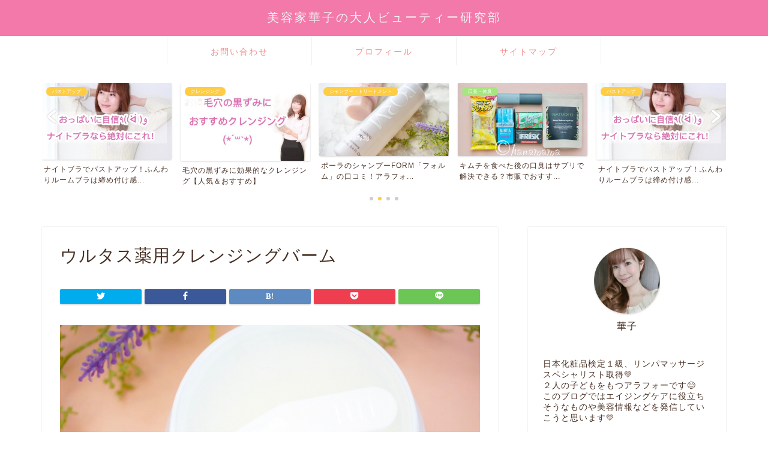

--- FILE ---
content_type: text/html; charset=UTF-8
request_url: https://cosme-hanamama.com/bb97cb94-d2c4-4493-b1b7-d62f62cfabe1/
body_size: 16424
content:
<!DOCTYPE html>
<html lang="ja">
<head prefix="og: http://ogp.me/ns# fb: http://ogp.me/ns/fb# article: http://ogp.me/ns/article#">
<meta charset="utf-8">
<meta http-equiv="X-UA-Compatible" content="IE=edge">
<meta name="viewport" content="width=device-width, initial-scale=1">
<!-- ここからOGP -->
<meta property="og:type" content="blog">
<meta property="og:title" content="ウルタス薬用クレンジングバーム｜美容家華子の大人ビューティー研究部"> 
<meta property="og:url" content="https://cosme-hanamama.com/bb97cb94-d2c4-4493-b1b7-d62f62cfabe1/"> 
<meta property="og:description" content=""> 
<meta property="og:image" content="https://cosme-hanamama.com/wp-content/themes/jin/img/noimg320.png">
<meta property="og:site_name" content="美容家華子の大人ビューティー研究部">
<meta property="fb:admins" content="">
<meta name="twitter:card" content="summary">
<!-- ここまでOGP --> 

<meta name="description" itemprop="description" content="" >
<link rel="canonical" href="https://cosme-hanamama.com/bb97cb94-d2c4-4493-b1b7-d62f62cfabe1/">
<title>ウルタス薬用クレンジングバーム | 美容家華子の大人ビューティー研究部</title>

		<!-- All in One SEO 4.2.3.1 -->
		<meta name="robots" content="max-snippet:-1, max-image-preview:large, max-video-preview:-1" />
		<meta name="google-site-verification" content="_1eGS92JIONyr7qurZwb60dGojPs1pFzR1pRjtIcoXA" />
		<link rel="canonical" href="https://cosme-hanamama.com/bb97cb94-d2c4-4493-b1b7-d62f62cfabe1/" />
		<meta name="generator" content="All in One SEO (AIOSEO) 4.2.3.1 " />
		<meta property="og:locale" content="ja_JP" />
		<meta property="og:site_name" content="美容家華子の大人ビューティー研究部 | 化粧品検定１級取得 アラフォーからの大人ビューティーとコスメレビューなどを書いていきます♡" />
		<meta property="og:type" content="article" />
		<meta property="og:title" content="ウルタス薬用クレンジングバーム | 美容家華子の大人ビューティー研究部" />
		<meta property="og:url" content="https://cosme-hanamama.com/bb97cb94-d2c4-4493-b1b7-d62f62cfabe1/" />
		<meta property="article:published_time" content="2019-03-27T03:32:24+00:00" />
		<meta property="article:modified_time" content="2019-03-28T08:34:14+00:00" />
		<meta name="twitter:card" content="summary" />
		<meta name="twitter:title" content="ウルタス薬用クレンジングバーム | 美容家華子の大人ビューティー研究部" />
		<meta name="google" content="nositelinkssearchbox" />
		<script type="application/ld+json" class="aioseo-schema">
			{"@context":"https:\/\/schema.org","@graph":[{"@type":"WebSite","@id":"https:\/\/cosme-hanamama.com\/#website","url":"https:\/\/cosme-hanamama.com\/","name":"\u7f8e\u5bb9\u5bb6\u83ef\u5b50\u306e\u5927\u4eba\u30d3\u30e5\u30fc\u30c6\u30a3\u30fc\u7814\u7a76\u90e8","description":"\u5316\u7ca7\u54c1\u691c\u5b9a\uff11\u7d1a\u53d6\u5f97 \u30a2\u30e9\u30d5\u30a9\u30fc\u304b\u3089\u306e\u5927\u4eba\u30d3\u30e5\u30fc\u30c6\u30a3\u30fc\u3068\u30b3\u30b9\u30e1\u30ec\u30d3\u30e5\u30fc\u306a\u3069\u3092\u66f8\u3044\u3066\u3044\u304d\u307e\u3059\u2661","inLanguage":"ja","publisher":{"@id":"https:\/\/cosme-hanamama.com\/#organization"}},{"@type":"Organization","@id":"https:\/\/cosme-hanamama.com\/#organization","name":"\u7f8e\u5bb9\u5bb6\u83ef\u5b50\u306e\u5927\u4eba\u30d3\u30e5\u30fc\u30c6\u30a3\u30fc\u7814\u7a76\u90e8","url":"https:\/\/cosme-hanamama.com\/"},{"@type":"BreadcrumbList","@id":"https:\/\/cosme-hanamama.com\/bb97cb94-d2c4-4493-b1b7-d62f62cfabe1\/#breadcrumblist","itemListElement":[{"@type":"ListItem","@id":"https:\/\/cosme-hanamama.com\/#listItem","position":1,"item":{"@type":"WebPage","@id":"https:\/\/cosme-hanamama.com\/","name":"\u30db\u30fc\u30e0","description":"\u5316\u7ca7\u54c1\u691c\u5b9a\uff11\u7d1a\u53d6\u5f97\u306e\u7f8e\u5bb9\u5bb6\u83ef\u5b50\u304c\u30b3\u30b9\u30e1\u3084\u7f8e\u5bb9\u60c5\u5831\u3092\u767a\u4fe1\u3057\u3066\u3044\u304f\u30d6\u30ed\u30b0\u3067\u3059\ud83d\udc9b","url":"https:\/\/cosme-hanamama.com\/"},"nextItem":"https:\/\/cosme-hanamama.com\/bb97cb94-d2c4-4493-b1b7-d62f62cfabe1\/#listItem"},{"@type":"ListItem","@id":"https:\/\/cosme-hanamama.com\/bb97cb94-d2c4-4493-b1b7-d62f62cfabe1\/#listItem","position":2,"item":{"@type":"WebPage","@id":"https:\/\/cosme-hanamama.com\/bb97cb94-d2c4-4493-b1b7-d62f62cfabe1\/","name":"\u30a6\u30eb\u30bf\u30b9\u85ac\u7528\u30af\u30ec\u30f3\u30b8\u30f3\u30b0\u30d0\u30fc\u30e0","url":"https:\/\/cosme-hanamama.com\/bb97cb94-d2c4-4493-b1b7-d62f62cfabe1\/"},"previousItem":"https:\/\/cosme-hanamama.com\/#listItem"}]},{"@type":"Person","@id":"https:\/\/cosme-hanamama.com\/author\/hanamama\/#author","url":"https:\/\/cosme-hanamama.com\/author\/hanamama\/","name":"hanamama","image":{"@type":"ImageObject","@id":"https:\/\/cosme-hanamama.com\/bb97cb94-d2c4-4493-b1b7-d62f62cfabe1\/#authorImage","url":"https:\/\/secure.gravatar.com\/avatar\/b8e76621abe2896fac3d57ff0a5a44b6?s=96&d=mm&r=g","width":96,"height":96,"caption":"hanamama"}},{"@type":"ItemPage","@id":"https:\/\/cosme-hanamama.com\/bb97cb94-d2c4-4493-b1b7-d62f62cfabe1\/#itempage","url":"https:\/\/cosme-hanamama.com\/bb97cb94-d2c4-4493-b1b7-d62f62cfabe1\/","name":"\u30a6\u30eb\u30bf\u30b9\u85ac\u7528\u30af\u30ec\u30f3\u30b8\u30f3\u30b0\u30d0\u30fc\u30e0 | \u7f8e\u5bb9\u5bb6\u83ef\u5b50\u306e\u5927\u4eba\u30d3\u30e5\u30fc\u30c6\u30a3\u30fc\u7814\u7a76\u90e8","inLanguage":"ja","isPartOf":{"@id":"https:\/\/cosme-hanamama.com\/#website"},"breadcrumb":{"@id":"https:\/\/cosme-hanamama.com\/bb97cb94-d2c4-4493-b1b7-d62f62cfabe1\/#breadcrumblist"},"author":"https:\/\/cosme-hanamama.com\/author\/hanamama\/#author","creator":"https:\/\/cosme-hanamama.com\/author\/hanamama\/#author","datePublished":"2019-03-27T03:32:24+09:00","dateModified":"2019-03-28T08:34:14+09:00"}]}
		</script>
		<script type="text/javascript" >
			window.ga=window.ga||function(){(ga.q=ga.q||[]).push(arguments)};ga.l=+new Date;
			ga('create', "UA-108078209-1", { 'cookieDomain': 'cosme-hanamama.com' } );
			ga('send', 'pageview');
		</script>
		<script async src="https://www.google-analytics.com/analytics.js"></script>
		<!-- All in One SEO -->

<link rel='dns-prefetch' href='//ajax.googleapis.com' />
<link rel='dns-prefetch' href='//cdnjs.cloudflare.com' />
<link rel='dns-prefetch' href='//s.w.org' />
<link rel="alternate" type="application/rss+xml" title="美容家華子の大人ビューティー研究部 &raquo; フィード" href="https://cosme-hanamama.com/feed/" />
<link rel="alternate" type="application/rss+xml" title="美容家華子の大人ビューティー研究部 &raquo; コメントフィード" href="https://cosme-hanamama.com/comments/feed/" />
		<script type="text/javascript">
			window._wpemojiSettings = {"baseUrl":"https:\/\/s.w.org\/images\/core\/emoji\/13.1.0\/72x72\/","ext":".png","svgUrl":"https:\/\/s.w.org\/images\/core\/emoji\/13.1.0\/svg\/","svgExt":".svg","source":{"concatemoji":"https:\/\/cosme-hanamama.com\/wp-includes\/js\/wp-emoji-release.min.js?ver=5.8.12"}};
			!function(e,a,t){var n,r,o,i=a.createElement("canvas"),p=i.getContext&&i.getContext("2d");function s(e,t){var a=String.fromCharCode;p.clearRect(0,0,i.width,i.height),p.fillText(a.apply(this,e),0,0);e=i.toDataURL();return p.clearRect(0,0,i.width,i.height),p.fillText(a.apply(this,t),0,0),e===i.toDataURL()}function c(e){var t=a.createElement("script");t.src=e,t.defer=t.type="text/javascript",a.getElementsByTagName("head")[0].appendChild(t)}for(o=Array("flag","emoji"),t.supports={everything:!0,everythingExceptFlag:!0},r=0;r<o.length;r++)t.supports[o[r]]=function(e){if(!p||!p.fillText)return!1;switch(p.textBaseline="top",p.font="600 32px Arial",e){case"flag":return s([127987,65039,8205,9895,65039],[127987,65039,8203,9895,65039])?!1:!s([55356,56826,55356,56819],[55356,56826,8203,55356,56819])&&!s([55356,57332,56128,56423,56128,56418,56128,56421,56128,56430,56128,56423,56128,56447],[55356,57332,8203,56128,56423,8203,56128,56418,8203,56128,56421,8203,56128,56430,8203,56128,56423,8203,56128,56447]);case"emoji":return!s([10084,65039,8205,55357,56613],[10084,65039,8203,55357,56613])}return!1}(o[r]),t.supports.everything=t.supports.everything&&t.supports[o[r]],"flag"!==o[r]&&(t.supports.everythingExceptFlag=t.supports.everythingExceptFlag&&t.supports[o[r]]);t.supports.everythingExceptFlag=t.supports.everythingExceptFlag&&!t.supports.flag,t.DOMReady=!1,t.readyCallback=function(){t.DOMReady=!0},t.supports.everything||(n=function(){t.readyCallback()},a.addEventListener?(a.addEventListener("DOMContentLoaded",n,!1),e.addEventListener("load",n,!1)):(e.attachEvent("onload",n),a.attachEvent("onreadystatechange",function(){"complete"===a.readyState&&t.readyCallback()})),(n=t.source||{}).concatemoji?c(n.concatemoji):n.wpemoji&&n.twemoji&&(c(n.twemoji),c(n.wpemoji)))}(window,document,window._wpemojiSettings);
		</script>
		<style type="text/css">
img.wp-smiley,
img.emoji {
	display: inline !important;
	border: none !important;
	box-shadow: none !important;
	height: 1em !important;
	width: 1em !important;
	margin: 0 .07em !important;
	vertical-align: -0.1em !important;
	background: none !important;
	padding: 0 !important;
}
</style>
	<link rel='stylesheet' id='wp-block-library-css'  href='https://cosme-hanamama.com/wp-includes/css/dist/block-library/style.min.css?ver=5.8.12' type='text/css' media='all' />
<link rel='stylesheet' id='meteor-slides-css'  href='https://cosme-hanamama.com/wp-content/plugins/meteor-slides/css/meteor-slides.css?ver=1.0' type='text/css' media='all' />
<link rel='stylesheet' id='pz-linkcard-css'  href='//cosme-hanamama.com/wp-content/uploads/pz-linkcard/style.css?ver=2.4.4.3.2' type='text/css' media='all' />
<link rel='stylesheet' id='sbd-block-style-post-css'  href='https://cosme-hanamama.com/wp-content/plugins/simpleblogdesign-main/build/style-index.css?ver=1.1.6' type='text/css' media='all' />
<link rel='stylesheet' id='sbd-sroll-css-css'  href='https://cosme-hanamama.com/wp-content/plugins/simpleblogdesign-main/addon/scroll-hint/style.css?ver=2.780' type='text/css' media='all' />
<link rel='stylesheet' id='sb-type-std-css'  href='https://cosme-hanamama.com/wp-content/plugins/speech-bubble/css/sb-type-std.css?ver=5.8.12' type='text/css' media='all' />
<link rel='stylesheet' id='sb-type-fb-css'  href='https://cosme-hanamama.com/wp-content/plugins/speech-bubble/css/sb-type-fb.css?ver=5.8.12' type='text/css' media='all' />
<link rel='stylesheet' id='sb-type-fb-flat-css'  href='https://cosme-hanamama.com/wp-content/plugins/speech-bubble/css/sb-type-fb-flat.css?ver=5.8.12' type='text/css' media='all' />
<link rel='stylesheet' id='sb-type-ln-css'  href='https://cosme-hanamama.com/wp-content/plugins/speech-bubble/css/sb-type-ln.css?ver=5.8.12' type='text/css' media='all' />
<link rel='stylesheet' id='sb-type-ln-flat-css'  href='https://cosme-hanamama.com/wp-content/plugins/speech-bubble/css/sb-type-ln-flat.css?ver=5.8.12' type='text/css' media='all' />
<link rel='stylesheet' id='sb-type-pink-css'  href='https://cosme-hanamama.com/wp-content/plugins/speech-bubble/css/sb-type-pink.css?ver=5.8.12' type='text/css' media='all' />
<link rel='stylesheet' id='sb-type-rtail-css'  href='https://cosme-hanamama.com/wp-content/plugins/speech-bubble/css/sb-type-rtail.css?ver=5.8.12' type='text/css' media='all' />
<link rel='stylesheet' id='sb-type-drop-css'  href='https://cosme-hanamama.com/wp-content/plugins/speech-bubble/css/sb-type-drop.css?ver=5.8.12' type='text/css' media='all' />
<link rel='stylesheet' id='sb-type-think-css'  href='https://cosme-hanamama.com/wp-content/plugins/speech-bubble/css/sb-type-think.css?ver=5.8.12' type='text/css' media='all' />
<link rel='stylesheet' id='sb-no-br-css'  href='https://cosme-hanamama.com/wp-content/plugins/speech-bubble/css/sb-no-br.css?ver=5.8.12' type='text/css' media='all' />
<link rel='stylesheet' id='toc-screen-css'  href='https://cosme-hanamama.com/wp-content/plugins/table-of-contents-plus/screen.min.css?ver=2106' type='text/css' media='all' />
<link rel='stylesheet' id='wp-v-icons-css-css'  href='https://cosme-hanamama.com/wp-content/plugins/wp-visual-icon-fonts/css/wpvi-fa4.css?ver=5.8.12' type='text/css' media='all' />
<link rel='stylesheet' id='theme-style-css'  href='https://cosme-hanamama.com/wp-content/themes/jin/style.css?ver=5.8.12' type='text/css' media='all' />
<link rel='stylesheet' id='swiper-style-css'  href='https://cdnjs.cloudflare.com/ajax/libs/Swiper/4.0.7/css/swiper.min.css?ver=5.8.12' type='text/css' media='all' />
<link rel='stylesheet' id='tablepress-default-css'  href='https://cosme-hanamama.com/wp-content/plugins/tablepress/css/default.min.css?ver=1.14' type='text/css' media='all' />
<link rel='stylesheet' id='sbd_style-css'  href='https://cosme-hanamama.com/?sbd=1&#038;ver=5.8.12' type='text/css' media='all' />
<script type='text/javascript' src='https://ajax.googleapis.com/ajax/libs/jquery/1.12.4/jquery.min.js?ver=5.8.12' id='jquery-js'></script>
<script type='text/javascript' src='https://cosme-hanamama.com/wp-content/plugins/meteor-slides/js/jquery.cycle.all.js?ver=5.8.12' id='jquery-cycle-js'></script>
<script type='text/javascript' src='https://cosme-hanamama.com/wp-content/plugins/meteor-slides/js/jquery.metadata.v2.js?ver=5.8.12' id='jquery-metadata-js'></script>
<script type='text/javascript' src='https://cosme-hanamama.com/wp-content/plugins/meteor-slides/js/jquery.touchwipe.1.1.1.js?ver=5.8.12' id='jquery-touchwipe-js'></script>
<script type='text/javascript' id='meteorslides-script-js-extra'>
/* <![CDATA[ */
var meteorslidessettings = {"meteorslideshowspeed":"1000","meteorslideshowduration":"1000","meteorslideshowheight":"200","meteorslideshowwidth":"940","meteorslideshowtransition":"scrollRight"};
/* ]]> */
</script>
<script type='text/javascript' src='https://cosme-hanamama.com/wp-content/plugins/meteor-slides/js/slideshow.js?ver=5.8.12' id='meteorslides-script-js'></script>
<link rel="https://api.w.org/" href="https://cosme-hanamama.com/wp-json/" /><link rel="alternate" type="application/json" href="https://cosme-hanamama.com/wp-json/wp/v2/media/7515" /><link rel='shortlink' href='https://cosme-hanamama.com/?p=7515' />
<link rel="alternate" type="application/json+oembed" href="https://cosme-hanamama.com/wp-json/oembed/1.0/embed?url=https%3A%2F%2Fcosme-hanamama.com%2Fbb97cb94-d2c4-4493-b1b7-d62f62cfabe1%2F" />
<link rel="alternate" type="text/xml+oembed" href="https://cosme-hanamama.com/wp-json/oembed/1.0/embed?url=https%3A%2F%2Fcosme-hanamama.com%2Fbb97cb94-d2c4-4493-b1b7-d62f62cfabe1%2F&#038;format=xml" />
	<style type="text/css">
		#wrapper {
			background-color: #fff;
			background-image: url();
					}

		.related-entry-headline-text span:before,
		#comment-title span:before,
		#reply-title span:before {
			background-color: #ef778f;
			border-color: #ef778f !important;
		}

		#breadcrumb:after,
		#page-top a {
			background-color: #f279a9;
		}

		footer {
			background-color: #f279a9;
		}

		.footer-inner a,
		#copyright,
		#copyright-center {
			border-color: #fff !important;
			color: #fff !important;
		}

		#footer-widget-area {
			border-color: #fff !important;
		}

		.page-top-footer a {
			color: #f279a9 !important;
		}

		#breadcrumb ul li,
		#breadcrumb ul li a {
			color: #f279a9 !important;
		}

		body,
		a,
		a:link,
		a:visited,
		.my-profile,
		.widgettitle,
		.tabBtn-mag label {
			color: #472f23;
		}

		a:hover {
			color: #f200a9;
		}

		.widget_nav_menu ul>li>a:before,
		.widget_categories ul>li>a:before,
		.widget_pages ul>li>a:before,
		.widget_recent_entries ul>li>a:before,
		.widget_archive ul>li>a:before,
		.widget_archive form:after,
		.widget_categories form:after,
		.widget_nav_menu ul>li>ul.sub-menu>li>a:before,
		.widget_categories ul>li>.children>li>a:before,
		.widget_pages ul>li>.children>li>a:before,
		.widget_nav_menu ul>li>ul.sub-menu>li>ul.sub-menu li>a:before,
		.widget_categories ul>li>.children>li>.children li>a:before,
		.widget_pages ul>li>.children>li>.children li>a:before {
			color: #ef778f;
		}

		.widget_nav_menu ul .sub-menu .sub-menu li a:before {
			background-color: #472f23 !important;
		}
		.d--labeling-act-border{
			border-color: rgba(71,47,35,0.18);
		}
		.c--labeling-act.d--labeling-act-solid{
			background-color: rgba(71,47,35,0.06);
		}
		.a--labeling-act{
			color: rgba(71,47,35,0.6);
		}
		.a--labeling-small-act span{
			background-color: rgba(71,47,35,0.21);
		}
		.c--labeling-act.d--labeling-act-strong{
			background-color: rgba(71,47,35,0.045);
		}
		.d--labeling-act-strong .a--labeling-act{
			color: rgba(71,47,35,0.75);
		}


		footer .footer-widget,
		footer .footer-widget a,
		footer .footer-widget ul li,
		.footer-widget.widget_nav_menu ul>li>a:before,
		.footer-widget.widget_categories ul>li>a:before,
		.footer-widget.widget_recent_entries ul>li>a:before,
		.footer-widget.widget_pages ul>li>a:before,
		.footer-widget.widget_archive ul>li>a:before,
		footer .widget_tag_cloud .tagcloud a:before {
			color: #fff !important;
			border-color: #fff !important;
		}

		footer .footer-widget .widgettitle {
			color: #fff !important;
			border-color: #ffcd44 !important;
		}

		footer .widget_nav_menu ul .children .children li a:before,
		footer .widget_categories ul .children .children li a:before,
		footer .widget_nav_menu ul .sub-menu .sub-menu li a:before {
			background-color: #fff !important;
		}

		#drawernav a:hover,
		.post-list-title,
		#prev-next p,
		#toc_container .toc_list li a {
			color: #472f23 !important;
		}

		#header-box {
			background-color: #f279a9;
		}

		@media (min-width: 768px) {

			#header-box .header-box10-bg:before,
			#header-box .header-box11-bg:before {
				border-radius: 2px;
			}
		}

		@media (min-width: 768px) {
			.top-image-meta {
				margin-top: calc(0px - 30px);
			}
		}

		@media (min-width: 1200px) {
			.top-image-meta {
				margin-top: calc(0px);
			}
		}

		.pickup-contents:before {
			background-color: #f279a9 !important;
		}

		.main-image-text {
			color: #555;
		}

		.main-image-text-sub {
			color: #555;
		}

		@media (min-width: 481px) {
			#site-info {
				padding-top: 15px !important;
				padding-bottom: 15px !important;
			}
		}

		#site-info span a {
			color: #f4f4f4 !important;
		}

		#headmenu .headsns .line a svg {
			fill: #f4f4f4 !important;
		}

		#headmenu .headsns a,
		#headmenu {
			color: #f4f4f4 !important;
			border-color: #f4f4f4 !important;
		}

		.profile-follow .line-sns a svg {
			fill: #ef778f !important;
		}

		.profile-follow .line-sns a:hover svg {
			fill: #ffcd44 !important;
		}

		.profile-follow a {
			color: #ef778f !important;
			border-color: #ef778f !important;
		}

		.profile-follow a:hover,
		#headmenu .headsns a:hover {
			color: #ffcd44 !important;
			border-color: #ffcd44 !important;
		}

		.search-box:hover {
			color: #ffcd44 !important;
			border-color: #ffcd44 !important;
		}

		#header #headmenu .headsns .line a:hover svg {
			fill: #ffcd44 !important;
		}

		.cps-icon-bar,
		#navtoggle:checked+.sp-menu-open .cps-icon-bar {
			background-color: #f4f4f4;
		}

		#nav-container {
			background-color: #fff;
		}

		.menu-box .menu-item svg {
			fill: #f49090;
		}

		#drawernav ul.menu-box>li>a,
		#drawernav2 ul.menu-box>li>a,
		#drawernav3 ul.menu-box>li>a,
		#drawernav4 ul.menu-box>li>a,
		#drawernav5 ul.menu-box>li>a,
		#drawernav ul.menu-box>li.menu-item-has-children:after,
		#drawernav2 ul.menu-box>li.menu-item-has-children:after,
		#drawernav3 ul.menu-box>li.menu-item-has-children:after,
		#drawernav4 ul.menu-box>li.menu-item-has-children:after,
		#drawernav5 ul.menu-box>li.menu-item-has-children:after {
			color: #f49090 !important;
		}

		#drawernav ul.menu-box li a,
		#drawernav2 ul.menu-box li a,
		#drawernav3 ul.menu-box li a,
		#drawernav4 ul.menu-box li a,
		#drawernav5 ul.menu-box li a {
			font-size: 14px !important;
		}

		#drawernav3 ul.menu-box>li {
			color: #472f23 !important;
		}

		#drawernav4 .menu-box>.menu-item>a:after,
		#drawernav3 .menu-box>.menu-item>a:after,
		#drawernav .menu-box>.menu-item>a:after {
			background-color: #f49090 !important;
		}

		#drawernav2 .menu-box>.menu-item:hover,
		#drawernav5 .menu-box>.menu-item:hover {
			border-top-color: #ef778f !important;
		}

		.cps-info-bar a {
			background-color: #ffcd44 !important;
		}

		@media (min-width: 768px) {
			.post-list-mag .post-list-item:not(:nth-child(2n)) {
				margin-right: 2.6%;
			}
		}

		@media (min-width: 768px) {

			#tab-1:checked~.tabBtn-mag li [for="tab-1"]:after,
			#tab-2:checked~.tabBtn-mag li [for="tab-2"]:after,
			#tab-3:checked~.tabBtn-mag li [for="tab-3"]:after,
			#tab-4:checked~.tabBtn-mag li [for="tab-4"]:after {
				border-top-color: #ef778f !important;
			}

			.tabBtn-mag label {
				border-bottom-color: #ef778f !important;
			}
		}

		#tab-1:checked~.tabBtn-mag li [for="tab-1"],
		#tab-2:checked~.tabBtn-mag li [for="tab-2"],
		#tab-3:checked~.tabBtn-mag li [for="tab-3"],
		#tab-4:checked~.tabBtn-mag li [for="tab-4"],
		#prev-next a.next:after,
		#prev-next a.prev:after,
		.more-cat-button a:hover span:before {
			background-color: #ef778f !important;
		}


		.swiper-slide .post-list-cat,
		.post-list-mag .post-list-cat,
		.post-list-mag3col .post-list-cat,
		.post-list-mag-sp1col .post-list-cat,
		.swiper-pagination-bullet-active,
		.pickup-cat,
		.post-list .post-list-cat,
		#breadcrumb .bcHome a:hover span:before,
		.popular-item:nth-child(1) .pop-num,
		.popular-item:nth-child(2) .pop-num,
		.popular-item:nth-child(3) .pop-num {
			background-color: #ffcd44 !important;
		}

		.sidebar-btn a,
		.profile-sns-menu {
			background-color: #ffcd44 !important;
		}

		.sp-sns-menu a,
		.pickup-contents-box a:hover .pickup-title {
			border-color: #ef778f !important;
			color: #ef778f !important;
		}

		.pro-line svg {
			fill: #ef778f !important;
		}

		.cps-post-cat a,
		.meta-cat,
		.popular-cat {
			background-color: #ffcd44 !important;
			border-color: #ffcd44 !important;
		}

		.tagicon,
		.tag-box a,
		#toc_container .toc_list>li,
		#toc_container .toc_title {
			color: #ef778f !important;
		}

		.widget_tag_cloud a::before {
			color: #472f23 !important;
		}

		.tag-box a,
		#toc_container:before {
			border-color: #ef778f !important;
		}

		.cps-post-cat a:hover {
			color: #f200a9 !important;
		}

		.pagination li:not([class*="current"]) a:hover,
		.widget_tag_cloud a:hover {
			background-color: #ef778f !important;
		}

		.pagination li:not([class*="current"]) a:hover {
			opacity: 0.5 !important;
		}

		.pagination li.current a {
			background-color: #ef778f !important;
			border-color: #ef778f !important;
		}

		.nextpage a:hover span {
			color: #ef778f !important;
			border-color: #ef778f !important;
		}

		.cta-content:before {
			background-color: #6FBFCA !important;
		}

		.cta-text,
		.info-title {
			color: #fff !important;
		}

		#footer-widget-area.footer_style1 .widgettitle {
			border-color: #ffcd44 !important;
		}

		.sidebar_style1 .widgettitle,
		.sidebar_style5 .widgettitle {
			border-color: #ef778f !important;
		}

		.sidebar_style2 .widgettitle,
		.sidebar_style4 .widgettitle,
		.sidebar_style6 .widgettitle,
		#home-bottom-widget .widgettitle,
		#home-top-widget .widgettitle,
		#post-bottom-widget .widgettitle,
		#post-top-widget .widgettitle {
			background-color: #ef778f !important;
		}

		#home-bottom-widget .widget_search .search-box input[type="submit"],
		#home-top-widget .widget_search .search-box input[type="submit"],
		#post-bottom-widget .widget_search .search-box input[type="submit"],
		#post-top-widget .widget_search .search-box input[type="submit"] {
			background-color: #ffcd44 !important;
		}

		.tn-logo-size {
			font-size: 150% !important;
		}

		@media (min-width: 481px) {
			.tn-logo-size img {
				width: calc(150%*0.5) !important;
			}
		}

		@media (min-width: 768px) {
			.tn-logo-size img {
				width: calc(150%*2.2) !important;
			}
		}

		@media (min-width: 1200px) {
			.tn-logo-size img {
				width: 150% !important;
			}
		}

		.sp-logo-size {
			font-size: 80% !important;
		}

		.sp-logo-size img {
			width: 80% !important;
		}

		.cps-post-main ul>li:before,
		.cps-post-main ol>li:before {
			background-color: #ffcd44 !important;
		}

		.profile-card .profile-title {
			background-color: #ef778f !important;
		}

		.profile-card {
			border-color: #ef778f !important;
		}

		.cps-post-main a {
			color: #008db7;
		}

		.cps-post-main .marker {
			background: -webkit-linear-gradient(transparent 60%, #ffcedb 0%);
			background: linear-gradient(transparent 60%, #ffcedb 0%);
		}

		.cps-post-main .marker2 {
			background: -webkit-linear-gradient(transparent 60%, #f7f1ad 0%);
			background: linear-gradient(transparent 60%, #f7f1ad 0%);
		}

		.cps-post-main .jic-sc {
			color: #e9546b;
		}


		.simple-box1 {
			border-color: #ef9b9b !important;
		}

		.simple-box2 {
			border-color: #f2bf7d !important;
		}

		.simple-box3 {
			border-color: #b5e28a !important;
		}

		.simple-box4 {
			border-color: #7badd8 !important;
		}

		.simple-box4:before {
			background-color: #7badd8;
		}

		.simple-box5 {
			border-color: #e896c7 !important;
		}

		.simple-box5:before {
			background-color: #e896c7;
		}

		.simple-box6 {
			background-color: #fffdef !important;
		}

		.simple-box7 {
			border-color: #def1f9 !important;
		}

		.simple-box7:before {
			background-color: #def1f9 !important;
		}

		.simple-box8 {
			border-color: #96ddc1 !important;
		}

		.simple-box8:before {
			background-color: #96ddc1 !important;
		}

		.simple-box9:before {
			background-color: #e1c0e8 !important;
		}

		.simple-box9:after {
			border-color: #e1c0e8 #e1c0e8 #fff #fff !important;
		}

		.kaisetsu-box1:before,
		.kaisetsu-box1-title {
			background-color: #ffb49e !important;
		}

		.kaisetsu-box2 {
			border-color: #89c2f4 !important;
		}

		.kaisetsu-box2-title {
			background-color: #89c2f4 !important;
		}

		.kaisetsu-box4 {
			border-color: #ea91a9 !important;
		}

		.kaisetsu-box4-title {
			background-color: #ea91a9 !important;
		}

		.kaisetsu-box5:before {
			background-color: #57b3ba !important;
		}

		.kaisetsu-box5-title {
			background-color: #57b3ba !important;
		}

		.concept-box1 {
			border-color: #85db8f !important;
		}

		.concept-box1:after {
			background-color: #85db8f !important;
		}

		.concept-box1:before {
			content: "ポイント" !important;
			color: #85db8f !important;
		}

		.concept-box2 {
			border-color: #f7cf6a !important;
		}

		.concept-box2:after {
			background-color: #f7cf6a !important;
		}

		.concept-box2:before {
			content: "注意点" !important;
			color: #f7cf6a !important;
		}

		.concept-box3 {
			border-color: #86cee8 !important;
		}

		.concept-box3:after {
			background-color: #86cee8 !important;
		}

		.concept-box3:before {
			content: "良い口コミ" !important;
			color: #86cee8 !important;
		}

		.concept-box4 {
			border-color: #ed8989 !important;
		}

		.concept-box4:after {
			background-color: #ed8989 !important;
		}

		.concept-box4:before {
			content: "悪い口コミ" !important;
			color: #ed8989 !important;
		}

		.concept-box5 {
			border-color: #eab2dc !important;
		}

		.concept-box5:after {
			background-color: #eab2dc !important;
		}

		.concept-box5:before {
			content: "関連記事♡" !important;
			color: #eab2dc !important;
		}

		.concept-box6 {
			border-color: #8eaced !important;
		}

		.concept-box6:after {
			background-color: #8eaced !important;
		}

		.concept-box6:before {
			content: "メモ" !important;
			color: #8eaced !important;
		}

		.innerlink-box1,
		.blog-card {
			border-color: #73bc9b !important;
		}

		.innerlink-box1-title {
			background-color: #73bc9b !important;
			border-color: #73bc9b !important;
		}

		.innerlink-box1:before,
		.blog-card-hl-box {
			background-color: #73bc9b !important;
		}

		.jin-ac-box01-title::after {
			color: #ef778f;
		}

		.color-button01 a,
		.color-button01 a:hover,
		.color-button01:before {
			background-color: #f490ab !important;
		}

		.top-image-btn-color a,
		.top-image-btn-color a:hover,
		.top-image-btn-color:before {
			background-color: #ffcd44 !important;
		}

		.color-button02 a,
		.color-button02 a:hover,
		.color-button02:before {
			background-color: #4adbb9 !important;
		}

		.color-button01-big a,
		.color-button01-big a:hover,
		.color-button01-big:before {
			background-color: #f99ab1 !important;
		}

		.color-button01-big a,
		.color-button01-big:before {
			border-radius: 30px !important;
		}

		.color-button01-big a {
			padding-top: 20px !important;
			padding-bottom: 20px !important;
		}

		.color-button02-big a,
		.color-button02-big a:hover,
		.color-button02-big:before {
			background-color: #7dedbc !important;
		}

		.color-button02-big a,
		.color-button02-big:before {
			border-radius: 30px !important;
		}

		.color-button02-big a {
			padding-top: 20px !important;
			padding-bottom: 20px !important;
		}

		.color-button01-big {
			width: 75% !important;
		}

		.color-button02-big {
			width: 75% !important;
		}

		.top-image-btn-color a:hover,
		.color-button01 a:hover,
		.color-button02 a:hover,
		.color-button01-big a:hover,
		.color-button02-big a:hover {
			opacity: 1;
		}

		.h2-style01 h2,
		.h2-style02 h2:before,
		.h2-style03 h2,
		.h2-style04 h2:before,
		.h2-style05 h2,
		.h2-style07 h2:before,
		.h2-style07 h2:after,
		.h3-style03 h3:before,
		.h3-style02 h3:before,
		.h3-style05 h3:before,
		.h3-style07 h3:before,
		.h2-style08 h2:after,
		.h2-style10 h2:before,
		.h2-style10 h2:after,
		.h3-style02 h3:after,
		.h4-style02 h4:before {
			background-color: #ef778f !important;
		}

		.h3-style01 h3,
		.h3-style04 h3,
		.h3-style05 h3,
		.h3-style06 h3,
		.h4-style01 h4,
		.h2-style02 h2,
		.h2-style08 h2,
		.h2-style08 h2:before,
		.h2-style09 h2,
		.h4-style03 h4 {
			border-color: #ef778f !important;
		}

		.h2-style05 h2:before {
			border-top-color: #ef778f !important;
		}

		.h2-style06 h2:before,
		.sidebar_style3 .widgettitle:after {
			background-image: linear-gradient(-45deg,
					transparent 25%,
					#ef778f 25%,
					#ef778f 50%,
					transparent 50%,
					transparent 75%,
					#ef778f 75%,
					#ef778f);
		}

		.jin-h2-icons.h2-style02 h2 .jic:before,
		.jin-h2-icons.h2-style04 h2 .jic:before,
		.jin-h2-icons.h2-style06 h2 .jic:before,
		.jin-h2-icons.h2-style07 h2 .jic:before,
		.jin-h2-icons.h2-style08 h2 .jic:before,
		.jin-h2-icons.h2-style09 h2 .jic:before,
		.jin-h2-icons.h2-style10 h2 .jic:before,
		.jin-h3-icons.h3-style01 h3 .jic:before,
		.jin-h3-icons.h3-style02 h3 .jic:before,
		.jin-h3-icons.h3-style03 h3 .jic:before,
		.jin-h3-icons.h3-style04 h3 .jic:before,
		.jin-h3-icons.h3-style05 h3 .jic:before,
		.jin-h3-icons.h3-style06 h3 .jic:before,
		.jin-h3-icons.h3-style07 h3 .jic:before,
		.jin-h4-icons.h4-style01 h4 .jic:before,
		.jin-h4-icons.h4-style02 h4 .jic:before,
		.jin-h4-icons.h4-style03 h4 .jic:before,
		.jin-h4-icons.h4-style04 h4 .jic:before {
			color: #ef778f;
		}

		@media all and (-ms-high-contrast:none) {

			*::-ms-backdrop,
			.color-button01:before,
			.color-button02:before,
			.color-button01-big:before,
			.color-button02-big:before {
				background-color: #595857 !important;
			}
		}

		.jin-lp-h2 h2,
		.jin-lp-h2 h2 {
			background-color: transparent !important;
			border-color: transparent !important;
			color: #472f23 !important;
		}

		.jincolumn-h3style2 {
			border-color: #ef778f !important;
		}

		.jinlph2-style1 h2:first-letter {
			color: #ef778f !important;
		}

		.jinlph2-style2 h2,
		.jinlph2-style3 h2 {
			border-color: #ef778f !important;
		}

		.jin-photo-title .jin-fusen1-down,
		.jin-photo-title .jin-fusen1-even,
		.jin-photo-title .jin-fusen1-up {
			border-left-color: #ef778f;
		}

		.jin-photo-title .jin-fusen2,
		.jin-photo-title .jin-fusen3 {
			background-color: #ef778f;
		}

		.jin-photo-title .jin-fusen2:before,
		.jin-photo-title .jin-fusen3:before {
			border-top-color: #ef778f;
		}

		.has-huge-font-size {
			font-size: 42px !important;
		}

		.has-large-font-size {
			font-size: 36px !important;
		}

		.has-medium-font-size {
			font-size: 20px !important;
		}

		.has-normal-font-size {
			font-size: 16px !important;
		}

		.has-small-font-size {
			font-size: 13px !important;
		}
	</style>
<link rel="icon" href="https://cosme-hanamama.com/wp-content/uploads/2017/12/cropped-IMG_6478-32x32.jpg" sizes="32x32" />
<link rel="icon" href="https://cosme-hanamama.com/wp-content/uploads/2017/12/cropped-IMG_6478-192x192.jpg" sizes="192x192" />
<link rel="apple-touch-icon" href="https://cosme-hanamama.com/wp-content/uploads/2017/12/cropped-IMG_6478-180x180.jpg" />
<meta name="msapplication-TileImage" content="https://cosme-hanamama.com/wp-content/uploads/2017/12/cropped-IMG_6478-270x270.jpg" />
		<style type="text/css" id="wp-custom-css">
			/* ==========================================================================
リンク記事枠
========================================================================== */
/*---relation---*/
.entry-content .margin-clear {
	margin: 0;
}
 
.entry-content .relation-head {
	display: inline-block;
	padding: 5px 10px 2px;
	margin-bottom: 0;
	font-size: 18px;
	font-weight: bold;
	background-color: #ea4747;
	color: #fff;
	border-radius: 4px 4px 0 0;
}
 
.entry-content .relation-link {
	display: block;
	height: auto;

	color: #1464b3;
	text-decoration: underline;
	border: solid 2px #ea4747;
	background-color: rgba(255,254,242,0.5);
	border-radius: 0 4px 4px 4px;
	padding: 20px;
	margin: 0 auto 20px;
	font-size: 18px;
}
 
.entry-content .relation-link:before {
	content: "\f0a9";
	padding-right: 10px;
	display: inline-block;
	font: normal normal normal 14px/1 FontAwesome;
	font-size: inherit;
	text-rendering: auto;
	-webkit-font-smoothing: antialiased;
	animation: horizontal 3s ease infinite;
	-webkit-animation: horizontal 3s ease infinite;
}

*ブログカードに「続きを読む」*/
a.blog-card{
	padding-bottom:40px;
}
a.blog-card{
	position: relative;
}
a.blog-card:after{
	position: absolute;
	font-family: 'Quicksand','Avenir','Arial',sans-serif,'Font Awesome 5 Free';
	content:'続きを読む \f101';
	font-weight: bold;
	right:10px;
	bottom: 10px;
	padding:1px 10px;
	background:#333;/*「続きを読む」の背景色*/
	color:#fff;/*「続きを読む」の文字色*/
	font-size: .8em;
	border-radius:2px;
}

/*リンクカード調整*/
.linkcard * {
	text-decoration:none !important;
}
 
.linkcard:before {
	content: "参考にしました";
	position: relative;
	top:  12px;
	left:  23px;
	background-color: #0094c8;
	padding: 8px 14px;
	font-size: 0.8em;
	border-radius:  3px;
	color:  #fff;
	z-index: 1;
}
 
.linkcard *:hover {
	opacity:0.8;
	-webkit-transition: 0.4s ease-in-out;
	-moz-transition: 0.4s ease-in-out;
	-o-transition: 0.4s ease-in-out;
	transition: 0.4s ease-in-out;
}
 
.linkcard {
	margin: 22px auto;
	display:block;
}
 
.lkc-external-wrap {
	max-width: 100%;
	background:  #fff;
	border: solid 1px #0094c8;
	border-radius:  4px;
	padding:15px;align-content
	
	
}
 
.lkc-external-wrap p {
	padding-bottom: 5px !important;
}
 
.lkc-title {
	font-size:1.2em;
	font-weight:normal;
	margin-bottom: 6px;
	display:  block;
}
 
.lkc-excerpt {
	display:block;
}		</style>
			
<!--カエレバCSS-->
<link href="https://cosme-hanamama.com/wp-content/themes/jin/css/kaereba.css" rel="stylesheet" />
<!--アプリーチCSS-->
<link href="https://cosme-hanamama.com/wp-content/themes/jin/css/appreach.css" rel="stylesheet" />

<meta name="google-site-verification" content="_1eGS92JIONyr7qurZwb60dGojPs1pFzR1pRjtIcoXA" />
</head>
<body class="attachment attachment-template-default single single-attachment postid-7515 attachmentid-7515 attachment-jpeg" id="nofont-style">
<div id="wrapper">

		
	<div id="scroll-content" class="animate">
	
		<!--ヘッダー-->

								
<div id="header-box" class="tn_on header-box animate">
	<div id="header" class="header-type2 header animate">
		
		<div id="site-info" class="ef">
												<span class="tn-logo-size"><a href="https://cosme-hanamama.com/" title="美容家華子の大人ビューティー研究部" rel="home" data-wpel-link="internal">美容家華子の大人ビューティー研究部</a></span>
									</div>

	
		
	</div>
	
		
</div>

		
	<!--グローバルナビゲーション layout1-->
				<div id="nav-container" class="header-style3-animate animate">
			<div id="drawernav2" class="ef">
				<nav class="fixed-content"><ul class="menu-box"><li class="menu-item menu-item-type-post_type menu-item-object-page menu-item-748"><a href="https://cosme-hanamama.com/page-746/" data-wpel-link="internal">お問い合わせ</a></li>
<li class="menu-item menu-item-type-post_type menu-item-object-page menu-item-7969"><a href="https://cosme-hanamama.com/profile/" data-wpel-link="internal">プロフィール</a></li>
<li class="menu-item menu-item-type-post_type menu-item-object-page menu-item-7970"><a href="https://cosme-hanamama.com/page-363/" data-wpel-link="internal">サイトマップ</a></li>
</ul></nav>			</div>
		</div>
				<!--グローバルナビゲーション layout1-->
		
		<!--ヘッダー-->

		<div class="clearfix"></div>

			
													<div class="pickup-contents-box-post-type animate">
	<div class="swiper-container">
		<ul class="pickup-contents swiper-wrapper">
					<li class="swiper-slide">
								<a href="https://cosme-hanamama.com/2018/09/17/kimuchi/" target="" data-wpel-link="internal">
					<div class="pickup-image">
											<img src="https://cosme-hanamama.com/wp-content/uploads/2018/09/IMG_6434-640x360.jpg" alt="口臭ケア　サプリ" width="216" height="121" />
																	<span class="cps-post-cat pickup-cat category-%e5%8f%a3%e8%87%ad" style="background-color:#a7e580!important;" itemprop="keywords">口臭・体臭</span>
											</div>
					<div class="pickup-title">キムチを食べた後の口臭はサプリで解決できる？市販でおすす...</div>
				</a>
							</li>
					<li class="swiper-slide">
								<a href="https://cosme-hanamama.com/2018/04/19/nightbra/" target="" data-wpel-link="internal">
					<div class="pickup-image">
											<img src="https://cosme-hanamama.com/wp-content/uploads/2018/02/IMG_8908.jpg" alt="ナイトブラ" width="216" height="121" />
																	<span class="cps-post-cat pickup-cat category-%e3%83%90%e3%82%b9%e3%83%88%e3%82%a2%e3%83%83%e3%83%97" style="background-color:!important;" itemprop="keywords">バストアップ</span>
											</div>
					<div class="pickup-title">ナイトブラでバストアップ！ふんわりルームブラは締め付け感...</div>
				</a>
							</li>
					<li class="swiper-slide">
								<a href="https://cosme-hanamama.com/2018/03/04/cleansing-30osusume/" target="" data-wpel-link="internal">
					<div class="pickup-image">
											<img src="https://cosme-hanamama.com/wp-content/uploads/2018/03/IMG_6273-600x360.jpg" alt="" width="216" height="121" />
																	<span class="cps-post-cat pickup-cat category-%e3%82%af%e3%83%ac%e3%83%b3%e3%82%b8%e3%83%b3%e3%82%b0" style="background-color:!important;" itemprop="keywords">クレンジング</span>
											</div>
					<div class="pickup-title">毛穴の黒ずみに効果的なクレンジング【人気＆おすすめ】</div>
				</a>
							</li>
					<li class="swiper-slide">
								<a href="https://cosme-hanamama.com/2019/01/16/form-pola/" target="" data-wpel-link="internal">
					<div class="pickup-image">
											<img src="https://cosme-hanamama.com/wp-content/uploads/2019/01/FF97500E-F6AF-45DF-8D9C-5DC9DA31E544-640x360.jpeg" alt="ポーラ　シャンプーFORM　フォルム" width="216" height="121" />
																	<span class="cps-post-cat pickup-cat category-%e3%82%b7%e3%83%a3%e3%83%b3%e3%83%97%e3%83%bc%e3%83%bb%e3%83%88%e3%83%aa%e3%83%bc%e3%83%88%e3%83%a1%e3%83%b3%e3%83%88" style="background-color:!important;" itemprop="keywords">シャンプー・トリートメント</span>
											</div>
					<div class="pickup-title">ポーラのシャンプーFORM「フォルム」の口コミ！アラフォ...</div>
				</a>
							</li>
				</ul>
		
		<div class="swiper-pagination"></div>
		<div class="swiper-button-prev"></div>
		<div class="swiper-button-next"></div>
	</div>
</div>
							
			
	<div id="contents">
		
		<!--メインコンテンツ-->
		<main id="main-contents" class="main-contents article_style1 animate" itemprop="mainContentOfPage">
				<section class="cps-post-box hentry">
											<article class="cps-post">
							<header class="cps-post-header">
								<h1 class="cps-post-title entry-title" itemprop="headline">ウルタス薬用クレンジングバーム</h1>
								<div class="cps-post-meta vcard">
									<span class="writer fn" itemprop="author" itemscope itemtype="https://schema.org/Person"><span itemprop="name">hanamama</span></span>
									<span class="cps-post-cat" itemprop="keywords"></span>
									<span class="cps-post-date-box">
											<div style="display: none;">
		<span class="cps-post-date"><i class="jic jin-ifont-watch" aria-hidden="true"></i>&nbsp;<time class="entry-date date published" datetime="2019-03-27T12:32:24+09:00">2019年3月27日</time></span>
		<time class="entry-date date updated" datetime="2019-03-28T17:34:14+09:00"><span class="cps-post-date"><i class="jic jin-ifont-reload" aria-hidden="true"></i>&nbsp;2019.03.28</span></time>
	</div>
									</span>
								</div>
																											<div class="share-top sns-design-type01">
	<div class="sns-top">
		<ol>
			<!--ツイートボタン-->
							<li class="twitter"><a href="https://twitter.com/share?url=https%3A%2F%2Fcosme-hanamama.com%2Fbb97cb94-d2c4-4493-b1b7-d62f62cfabe1%2F&amp;text=%E3%82%A6%E3%83%AB%E3%82%BF%E3%82%B9%E8%96%AC%E7%94%A8%E3%82%AF%E3%83%AC%E3%83%B3%E3%82%B8%E3%83%B3%E3%82%B0%E3%83%90%E3%83%BC%E3%83%A0 - 美容家華子の大人ビューティー研究部" data-wpel-link="external" rel="external"><i class="jic jin-ifont-twitter"></i></a>
				</li>
						<!--Facebookボタン-->
							<li class="facebook">
				<a href="https://www.facebook.com/sharer.php?src=bm&amp;u=https%3A%2F%2Fcosme-hanamama.com%2Fbb97cb94-d2c4-4493-b1b7-d62f62cfabe1%2F&amp;t=%E3%82%A6%E3%83%AB%E3%82%BF%E3%82%B9%E8%96%AC%E7%94%A8%E3%82%AF%E3%83%AC%E3%83%B3%E3%82%B8%E3%83%B3%E3%82%B0%E3%83%90%E3%83%BC%E3%83%A0 - 美容家華子の大人ビューティー研究部" onclick="javascript:window.open(this.href, &#039;&#039;, &#039;menubar=no,toolbar=no,resizable=yes,scrollbars=yes,height=300,width=600&#039;);return false;" data-wpel-link="external" rel="external"><i class="jic jin-ifont-facebook-t" aria-hidden="true"></i></a>
				</li>
						<!--はてブボタン-->
							<li class="hatebu">
				<a href="https://b.hatena.ne.jp/add?mode=confirm&amp;url=https%3A%2F%2Fcosme-hanamama.com%2Fbb97cb94-d2c4-4493-b1b7-d62f62cfabe1%2F" onclick="javascript:window.open(this.href, &#039;&#039;, &#039;menubar=no,toolbar=no,resizable=yes,scrollbars=yes,height=400,width=510&#039;);return false;" data-wpel-link="external" rel="external"><i class="font-hatena"></i></a>
				</li>
						<!--Poketボタン-->
							<li class="pocket">
				<a href="https://getpocket.com/edit?url=https%3A%2F%2Fcosme-hanamama.com%2Fbb97cb94-d2c4-4493-b1b7-d62f62cfabe1%2F&amp;title=%E3%82%A6%E3%83%AB%E3%82%BF%E3%82%B9%E8%96%AC%E7%94%A8%E3%82%AF%E3%83%AC%E3%83%B3%E3%82%B8%E3%83%B3%E3%82%B0%E3%83%90%E3%83%BC%E3%83%A0 - 美容家華子の大人ビューティー研究部" data-wpel-link="external" rel="external"><i class="jic jin-ifont-pocket" aria-hidden="true"></i></a>
				</li>
							<li class="line">
				<a href="https://line.me/R/msg/text/?https%3A%2F%2Fcosme-hanamama.com%2Fbb97cb94-d2c4-4493-b1b7-d62f62cfabe1%2F" data-wpel-link="external" rel="external"><i class="jic jin-ifont-line" aria-hidden="true"></i></a>
				</li>
		</ol>
	</div>
</div>
<div class="clearfix"></div>
																								</header>

							<div class="cps-post-main-box">
								<div class="cps-post-main h2-style03 h3-style07 h4-style01 entry-content  " itemprop="articleBody">

																													<p>
											<a href="https://cosme-hanamama.com/wp-content/uploads/2019/03/BB97CB94-D2C4-4493-B1B7-D62F62CFABE1.jpeg" target="_blank" data-wpel-link="internal"><img src="https://cosme-hanamama.com/wp-content/uploads/2019/03/BB97CB94-D2C4-4493-B1B7-D62F62CFABE1.jpeg" width="1600" height="1069" alt="" /></a>
										</p>
																		
								</div>
							</div>
						</article>
														</section>
			
															</main>
		<!--サイドバー-->
<div id="sidebar" class="sideber sidebar_style4 animate" role="complementary" itemscope itemtype="https://schema.org/WPSideBar">
		
	<div id="widget-profile-3" class="widget widget-profile">		<div class="my-profile">
			<div class="myjob"></div>
			<div class="myname">華子</div>
			<div class="my-profile-thumb">		
				<a href="https://cosme-hanamama.com/profile/" data-wpel-link="internal"><img src="https://cosme-hanamama.com/wp-content/uploads/2018/08/CIMG1124-150x150.jpg" alt="" width="110" height="110" /></a>
			</div>
			<div class="myintro">日本化粧品検定１級、リンパマッサージスペシャリスト取得💛<br>
２人の子どもをもつアラフォーです😊<br>
このブログではエイジングケアに役立ちそうなものや美容情報などを発信していこうと思います💛<br>
 

<span class="color-button01-big"><a href="https://cosme-hanamama.com/profile/" data-wpel-link="internal">続きはこちら</a></span></div>
					</div>
		</div><div id="search-3" class="widget widget_search"><div class="widgettitle ef">サイト内の記事を検索できます♡</div><form class="search-box" role="search" method="get" id="searchform" action="https://cosme-hanamama.com/">
	<input type="search" placeholder="" class="text search-text" value="" name="s" id="s">
	<input type="submit" id="searchsubmit" value="&#xe931;">
</form>
</div><div id="categories-2" class="widget widget_categories"><div class="widgettitle ef">MENU</div>
			<ul>
					<li class="cat-item cat-item-56"><a href="https://cosme-hanamama.com/category/puremoni/" data-wpel-link="internal">puremoni <span class="count">8</span></a>
</li>
	<li class="cat-item cat-item-183"><a href="https://cosme-hanamama.com/category/%e3%82%aa%e3%83%ab%e3%83%93%e3%82%b9%e3%83%a6%e3%83%bc%e3%81%ae%e5%8f%a3%e3%82%b3%e3%83%9f/" data-wpel-link="internal">オルビスユーの口コミ <span class="count">5</span></a>
</li>
	<li class="cat-item cat-item-2"><a href="https://cosme-hanamama.com/category/%e3%82%b3%e3%82%b9%e3%83%a1/" data-wpel-link="internal">コスメ <span class="count">13</span></a>
<ul class='children'>
	<li class="cat-item cat-item-222"><a href="https://cosme-hanamama.com/category/%e3%82%b3%e3%82%b9%e3%83%a1/%e3%83%95%e3%82%a1%e3%83%b3%e3%83%87%e3%83%bc%e3%82%b7%e3%83%a7%e3%83%b3/" data-wpel-link="internal">ファンデーション <span class="count">3</span></a>
</li>
	<li class="cat-item cat-item-224"><a href="https://cosme-hanamama.com/category/%e3%82%b3%e3%82%b9%e3%83%a1/%e3%83%9e%e3%82%b9%e3%82%ab%e3%83%a9/" data-wpel-link="internal">マスカラ <span class="count">1</span></a>
</li>
	<li class="cat-item cat-item-221"><a href="https://cosme-hanamama.com/category/%e3%82%b3%e3%82%b9%e3%83%a1/%e3%83%aa%e3%83%83%e3%83%97/" data-wpel-link="internal">リップ <span class="count">1</span></a>
</li>
	<li class="cat-item cat-item-225"><a href="https://cosme-hanamama.com/category/%e3%82%b3%e3%82%b9%e3%83%a1/%e4%b8%8b%e5%9c%b0%e3%83%bb%e6%97%a5%e7%84%bc%e3%81%91%e6%ad%a2%e3%82%81/" data-wpel-link="internal">下地・日焼け止め <span class="count">3</span></a>
</li>
</ul>
</li>
	<li class="cat-item cat-item-94"><a href="https://cosme-hanamama.com/category/%e3%82%b5%e3%83%97%e3%83%aa%e3%83%a1%e3%83%b3%e3%83%88/" data-wpel-link="internal">サプリメント <span class="count">3</span></a>
</li>
	<li class="cat-item cat-item-208"><a href="https://cosme-hanamama.com/category/%e3%82%b9%e3%82%ad%e3%83%b3%e3%82%b1%e3%82%a2/" data-wpel-link="internal">スキンケア <span class="count">36</span></a>
<ul class='children'>
	<li class="cat-item cat-item-214"><a href="https://cosme-hanamama.com/category/%e3%82%b9%e3%82%ad%e3%83%b3%e3%82%b1%e3%82%a2/%e3%82%af%e3%83%aa%e3%83%bc%e3%83%a0/" data-wpel-link="internal">クリーム <span class="count">3</span></a>
</li>
	<li class="cat-item cat-item-211"><a href="https://cosme-hanamama.com/category/%e3%82%b9%e3%82%ad%e3%83%b3%e3%82%b1%e3%82%a2/%e3%82%af%e3%83%ac%e3%83%b3%e3%82%b8%e3%83%b3%e3%82%b0/" data-wpel-link="internal">クレンジング <span class="count">7</span></a>
</li>
	<li class="cat-item cat-item-215"><a href="https://cosme-hanamama.com/category/%e3%82%b9%e3%82%ad%e3%83%b3%e3%82%b1%e3%82%a2/%e3%83%88%e3%83%a9%e3%82%a4%e3%82%a2%e3%83%ab%e3%82%bb%e3%83%83%e3%83%88/" data-wpel-link="internal">トライアルセット <span class="count">4</span></a>
</li>
	<li class="cat-item cat-item-216"><a href="https://cosme-hanamama.com/category/%e3%82%b9%e3%82%ad%e3%83%b3%e3%82%b1%e3%82%a2/%e3%83%91%e3%83%83%e3%82%af/" data-wpel-link="internal">パック <span class="count">4</span></a>
</li>
	<li class="cat-item cat-item-210"><a href="https://cosme-hanamama.com/category/%e3%82%b9%e3%82%ad%e3%83%b3%e3%82%b1%e3%82%a2/%e5%8c%96%e7%b2%a7%e6%b0%b4/" data-wpel-link="internal">化粧水 <span class="count">5</span></a>
</li>
	<li class="cat-item cat-item-181"><a href="https://cosme-hanamama.com/category/%e3%82%b9%e3%82%ad%e3%83%b3%e3%82%b1%e3%82%a2/%e6%af%9b%e7%a9%b4%e3%82%b1%e3%82%a2/" data-wpel-link="internal">毛穴ケア <span class="count">2</span></a>
</li>
	<li class="cat-item cat-item-212"><a href="https://cosme-hanamama.com/category/%e3%82%b9%e3%82%ad%e3%83%b3%e3%82%b1%e3%82%a2/%e6%b4%97%e9%a1%94/" data-wpel-link="internal">洗顔 <span class="count">2</span></a>
</li>
	<li class="cat-item cat-item-213"><a href="https://cosme-hanamama.com/category/%e3%82%b9%e3%82%ad%e3%83%b3%e3%82%b1%e3%82%a2/%e7%be%8e%e5%ae%b9%e6%b6%b2/" data-wpel-link="internal">美容液 <span class="count">8</span></a>
</li>
	<li class="cat-item cat-item-217"><a href="https://cosme-hanamama.com/category/%e3%82%b9%e3%82%ad%e3%83%b3%e3%82%b1%e3%82%a2/%e7%be%8e%e9%a1%94%e5%99%a8/" data-wpel-link="internal">美顔器 <span class="count">2</span></a>
</li>
</ul>
</li>
	<li class="cat-item cat-item-44"><a href="https://cosme-hanamama.com/category/%e3%83%80%e3%82%a4%e3%82%a8%e3%83%83%e3%83%88/" data-wpel-link="internal">ダイエット・美ボディ <span class="count">17</span></a>
<ul class='children'>
	<li class="cat-item cat-item-229"><a href="https://cosme-hanamama.com/category/%e3%83%80%e3%82%a4%e3%82%a8%e3%83%83%e3%83%88/%e3%83%80%e3%82%a4%e3%82%a8%e3%83%83%e3%83%88%e9%a3%b2%e6%96%99/" data-wpel-link="internal">ダイエット飲料 <span class="count">3</span></a>
</li>
	<li class="cat-item cat-item-230"><a href="https://cosme-hanamama.com/category/%e3%83%80%e3%82%a4%e3%82%a8%e3%83%83%e3%83%88/%e3%83%90%e3%82%b9%e3%83%88%e3%82%a2%e3%83%83%e3%83%97/" data-wpel-link="internal">バストアップ <span class="count">2</span></a>
</li>
	<li class="cat-item cat-item-243"><a href="https://cosme-hanamama.com/category/%e3%83%80%e3%82%a4%e3%82%a8%e3%83%83%e3%83%88/%e3%83%9c%e3%83%87%e3%82%a3%e3%82%b1%e3%82%a2/" data-wpel-link="internal">ボディケア <span class="count">1</span></a>
</li>
	<li class="cat-item cat-item-227"><a href="https://cosme-hanamama.com/category/%e3%83%80%e3%82%a4%e3%82%a8%e3%83%83%e3%83%88/%e9%83%a8%e5%88%86%e7%97%a9%e3%81%9b/" data-wpel-link="internal">部分痩せ <span class="count">3</span></a>
</li>
</ul>
</li>
	<li class="cat-item cat-item-9"><a href="https://cosme-hanamama.com/category/%e3%83%93%e3%83%a5%e3%83%bc%e3%83%86%e3%82%a3%e3%83%bc%e6%83%85%e5%a0%b1/" data-wpel-link="internal">ビューティー情報 <span class="count">10</span></a>
<ul class='children'>
	<li class="cat-item cat-item-22"><a href="https://cosme-hanamama.com/category/%e3%83%93%e3%83%a5%e3%83%bc%e3%83%86%e3%82%a3%e3%83%bc%e6%83%85%e5%a0%b1/%e6%97%a5%e6%9c%ac%e5%8c%96%e7%b2%a7%e5%93%81%e6%a4%9c%e5%ae%9a/" data-wpel-link="internal">日本化粧品検定 <span class="count">1</span></a>
</li>
</ul>
</li>
	<li class="cat-item cat-item-218"><a href="https://cosme-hanamama.com/category/%e3%83%98%e3%82%a2%e3%82%b1%e3%82%a2/" data-wpel-link="internal">ヘアケア <span class="count">12</span></a>
<ul class='children'>
	<li class="cat-item cat-item-220"><a href="https://cosme-hanamama.com/category/%e3%83%98%e3%82%a2%e3%82%b1%e3%82%a2/%e3%82%b7%e3%83%a3%e3%83%b3%e3%83%97%e3%83%bc%e3%83%bb%e3%83%88%e3%83%aa%e3%83%bc%e3%83%88%e3%83%a1%e3%83%b3%e3%83%88/" data-wpel-link="internal">シャンプー・トリートメント <span class="count">5</span></a>
</li>
	<li class="cat-item cat-item-219"><a href="https://cosme-hanamama.com/category/%e3%83%98%e3%82%a2%e3%82%b1%e3%82%a2/%e3%83%98%e3%82%a2%e3%82%b1%e3%82%a2%e7%be%8e%e5%ae%b9%e5%ae%b6%e9%9b%bb/" data-wpel-link="internal">ヘアケア美容家電 <span class="count">4</span></a>
</li>
</ul>
</li>
	<li class="cat-item cat-item-178"><a href="https://cosme-hanamama.com/category/%e5%8f%a3%e8%87%ad/" data-wpel-link="internal">口臭・体臭 <span class="count">6</span></a>
</li>
	<li class="cat-item cat-item-83"><a href="https://cosme-hanamama.com/category/%e7%be%8e%e5%91%b3%e3%81%97%e3%81%84%e9%a3%9f%e3%81%b9%e7%89%a9/" data-wpel-link="internal">美味しい食べ物 <span class="count">3</span></a>
</li>
	<li class="cat-item cat-item-89"><a href="https://cosme-hanamama.com/category/%e7%be%8e%e5%ae%b9%e3%82%af%e3%83%aa%e3%83%8b%e3%83%83%e3%82%af/" data-wpel-link="internal">美容クリニック <span class="count">2</span></a>
</li>
			</ul>

			</div><div id="widget-recent-post-2" class="widget widget-recent-post"><div class="widgettitle ef">最新記事</div>		<div id="new-entry-box">
				<ul>
									<li class="new-entry-item">
						<a href="https://cosme-hanamama.com/2025/12/09/40nofandation/" rel="bookmark" data-wpel-link="internal">
							<div class="new-entry" itemprop="image" itemscope itemtype="https://schema.org/ImageObject">
								<figure class="eyecatch">
																			<img src="https://cosme-hanamama.com/wp-content/uploads/2025/12/IMG_3111-320x180.jpeg" class="attachment-cps_thumbnails size-cps_thumbnails wp-post-image" alt="" loading="lazy" width ="96" height ="54" />										<meta itemprop="url" content="https://cosme-hanamama.com/wp-content/uploads/2025/12/IMG_3111-640x360.jpeg">
										<meta itemprop="width" content="640">
										<meta itemprop="height" content="360">
																	</figure>
							</div>
							<div class="new-entry-item-meta">
															<span class="date updated" itemprop="datePublished dateModified" datetime="2025-12-09" content="2025-12-09"><i class="far fa-clock" aria-hidden="true"></i>&nbsp;2025年12月9日</span>
															<h3 class="new-entry-item-title" itemprop="headline">【PR】40代でノーファンデ目指す人にオススメの下地はこれ！</h3>
							</div>
						</a>
					</li>
									<li class="new-entry-item">
						<a href="https://cosme-hanamama.com/2025/11/23/chulala/" rel="bookmark" data-wpel-link="internal">
							<div class="new-entry" itemprop="image" itemscope itemtype="https://schema.org/ImageObject">
								<figure class="eyecatch">
																			<img src="https://cosme-hanamama.com/wp-content/uploads/2025/11/IMG_2763-320x180.jpeg" class="attachment-cps_thumbnails size-cps_thumbnails wp-post-image" alt="" loading="lazy" width ="96" height ="54" />										<meta itemprop="url" content="https://cosme-hanamama.com/wp-content/uploads/2025/11/IMG_2763-640x360.jpeg">
										<meta itemprop="width" content="640">
										<meta itemprop="height" content="360">
																	</figure>
							</div>
							<div class="new-entry-item-meta">
															<span class="date updated" itemprop="datePublished dateModified" datetime="2025-11-23" content="2025-11-23"><i class="far fa-clock" aria-hidden="true"></i>&nbsp;2025年11月23日</span>
															<h3 class="new-entry-item-title" itemprop="headline">【PR】乾燥肌の人にもおすすめなオイルクレンジング！</h3>
							</div>
						</a>
					</li>
									<li class="new-entry-item">
						<a href="https://cosme-hanamama.com/2025/06/21/diamondrepair/" rel="bookmark" data-wpel-link="internal">
							<div class="new-entry" itemprop="image" itemscope itemtype="https://schema.org/ImageObject">
								<figure class="eyecatch">
																			<img src="https://cosme-hanamama.com/wp-content/uploads/2025/06/IMG_0699-320x180.jpeg" class="attachment-cps_thumbnails size-cps_thumbnails wp-post-image" alt="" loading="lazy" width ="96" height ="54" />										<meta itemprop="url" content="https://cosme-hanamama.com/wp-content/uploads/2025/06/IMG_0699-640x360.jpeg">
										<meta itemprop="width" content="640">
										<meta itemprop="height" content="360">
																	</figure>
							</div>
							<div class="new-entry-item-meta">
															<span class="date updated" itemprop="datePublished dateModified" datetime="2025-06-21" content="2025-06-21"><i class="far fa-clock" aria-hidden="true"></i>&nbsp;2025年6月21日</span>
															<h3 class="new-entry-item-title" itemprop="headline">【PR】アラフィフに向けてハリツヤ肌を目指せる美容液を試してみました！</h3>
							</div>
						</a>
					</li>
									<li class="new-entry-item">
						<a href="https://cosme-hanamama.com/2022/12/21/odelia/" rel="bookmark" data-wpel-link="internal">
							<div class="new-entry" itemprop="image" itemscope itemtype="https://schema.org/ImageObject">
								<figure class="eyecatch">
																			<img src="https://cosme-hanamama.com/wp-content/uploads/2022/12/5590F730-0E1B-4418-82D1-494D6CBA74DA-320x180.jpeg" class="attachment-cps_thumbnails size-cps_thumbnails wp-post-image" alt="" loading="lazy" width ="96" height ="54" />										<meta itemprop="url" content="https://cosme-hanamama.com/wp-content/uploads/2022/12/5590F730-0E1B-4418-82D1-494D6CBA74DA-640x360.jpeg">
										<meta itemprop="width" content="640">
										<meta itemprop="height" content="360">
																	</figure>
							</div>
							<div class="new-entry-item-meta">
															<span class="date updated" itemprop="datePublished dateModified" datetime="2022-12-21" content="2022-12-21"><i class="far fa-clock" aria-hidden="true"></i>&nbsp;2022年12月21日</span>
															<h3 class="new-entry-item-title" itemprop="headline">ODELIAルミナスフィットクッションファンデーションはマスクに付かずツヤ美肌へ</h3>
							</div>
						</a>
					</li>
									<li class="new-entry-item">
						<a href="https://cosme-hanamama.com/2022/10/19/etvos/" rel="bookmark" data-wpel-link="internal">
							<div class="new-entry" itemprop="image" itemscope itemtype="https://schema.org/ImageObject">
								<figure class="eyecatch">
																			<img src="https://cosme-hanamama.com/wp-content/uploads/2023/11/IMG_7953-320x180.jpeg" class="attachment-cps_thumbnails size-cps_thumbnails wp-post-image" alt="" loading="lazy" width ="96" height ="54" />										<meta itemprop="url" content="https://cosme-hanamama.com/wp-content/uploads/2023/11/IMG_7953-640x360.jpeg">
										<meta itemprop="width" content="640">
										<meta itemprop="height" content="360">
																	</figure>
							</div>
							<div class="new-entry-item-meta">
															<span class="date updated" itemprop="datePublished dateModified" datetime="2022-10-19" content="2022-10-19"><i class="far fa-clock" aria-hidden="true"></i>&nbsp;2022年10月19日</span>
															<h3 class="new-entry-item-title" itemprop="headline">エトヴォスのミネラルファンデーションをお試し！隠さない美肌を目指す人におすすめ</h3>
							</div>
						</a>
					</li>
									<li class="new-entry-item">
						<a href="https://cosme-hanamama.com/2022/08/10/co2mask/" rel="bookmark" data-wpel-link="internal">
							<div class="new-entry" itemprop="image" itemscope itemtype="https://schema.org/ImageObject">
								<figure class="eyecatch">
																			<img src="https://cosme-hanamama.com/wp-content/uploads/2022/08/2AE05874-C1FC-43A8-848F-9A7248F65673-320x180.jpeg" class="attachment-cps_thumbnails size-cps_thumbnails wp-post-image" alt="" loading="lazy" width ="96" height ="54" />										<meta itemprop="url" content="https://cosme-hanamama.com/wp-content/uploads/2022/08/2AE05874-C1FC-43A8-848F-9A7248F65673-640x360.jpeg">
										<meta itemprop="width" content="640">
										<meta itemprop="height" content="360">
																	</figure>
							</div>
							<div class="new-entry-item-meta">
															<span class="date updated" itemprop="datePublished dateModified" datetime="2022-08-10" content="2022-08-10"><i class="far fa-clock" aria-hidden="true"></i>&nbsp;2022年8月10日</span>
															<h3 class="new-entry-item-title" itemprop="headline">田中みな実愛用炭酸パックはがすタイプは病みつきの使い心地！</h3>
							</div>
						</a>
					</li>
									<li class="new-entry-item">
						<a href="https://cosme-hanamama.com/2022/07/06/herls/" rel="bookmark" data-wpel-link="internal">
							<div class="new-entry" itemprop="image" itemscope itemtype="https://schema.org/ImageObject">
								<figure class="eyecatch">
																			<img src="https://cosme-hanamama.com/wp-content/uploads/2022/07/3316D475-4D00-440C-BC45-85A7DA1017AD-320x180.jpeg" class="attachment-cps_thumbnails size-cps_thumbnails wp-post-image" alt="" loading="lazy" width ="96" height ="54" />										<meta itemprop="url" content="https://cosme-hanamama.com/wp-content/uploads/2022/07/3316D475-4D00-440C-BC45-85A7DA1017AD-640x360.jpeg">
										<meta itemprop="width" content="640">
										<meta itemprop="height" content="360">
																	</figure>
							</div>
							<div class="new-entry-item-meta">
															<span class="date updated" itemprop="datePublished dateModified" datetime="2022-07-06" content="2022-07-06"><i class="far fa-clock" aria-hidden="true"></i>&nbsp;2022年7月6日</span>
															<h3 class="new-entry-item-title" itemprop="headline">ハーリスラップリフトクリームの効果や口コミはウソ？使用感レポ</h3>
							</div>
						</a>
					</li>
									<li class="new-entry-item">
						<a href="https://cosme-hanamama.com/2021/10/09/sibodi-sengan/" rel="bookmark" data-wpel-link="internal">
							<div class="new-entry" itemprop="image" itemscope itemtype="https://schema.org/ImageObject">
								<figure class="eyecatch">
																			<img src="https://cosme-hanamama.com/wp-content/uploads/2021/10/1F5EB095-C43E-4E6E-BE49-A454B689C8C8-320x180.jpeg" class="attachment-cps_thumbnails size-cps_thumbnails wp-post-image" alt="シーボディ薬用VC泡洗顔" loading="lazy" width ="96" height ="54" />										<meta itemprop="url" content="https://cosme-hanamama.com/wp-content/uploads/2021/10/1F5EB095-C43E-4E6E-BE49-A454B689C8C8-640x360.jpeg">
										<meta itemprop="width" content="640">
										<meta itemprop="height" content="360">
																	</figure>
							</div>
							<div class="new-entry-item-meta">
															<span class="date updated" itemprop="datePublished dateModified" datetime="2021-10-09" content="2021-10-09"><i class="far fa-clock" aria-hidden="true"></i>&nbsp;2021年10月9日</span>
															<h3 class="new-entry-item-title" itemprop="headline">シーボディ薬用VC泡フォーマーの効果はホント？高校生と40代の親子で使えるニキビケア</h3>
							</div>
						</a>
					</li>
									<li class="new-entry-item">
						<a href="https://cosme-hanamama.com/2021/06/13/ashipanpan/" rel="bookmark" data-wpel-link="internal">
							<div class="new-entry" itemprop="image" itemscope itemtype="https://schema.org/ImageObject">
								<figure class="eyecatch">
																			<img src="https://cosme-hanamama.com/wp-content/uploads/2021/06/749A3FFB-C4A9-44E2-8354-F27259118BF9-320x180.jpeg" class="attachment-cps_thumbnails size-cps_thumbnails wp-post-image" alt="足　パンパン　痛い" loading="lazy" width ="96" height ="54" />										<meta itemprop="url" content="https://cosme-hanamama.com/wp-content/uploads/2021/06/749A3FFB-C4A9-44E2-8354-F27259118BF9-640x360.jpeg">
										<meta itemprop="width" content="640">
										<meta itemprop="height" content="360">
																	</figure>
							</div>
							<div class="new-entry-item-meta">
															<span class="date updated" itemprop="datePublished dateModified" datetime="2021-06-13" content="2021-06-13"><i class="far fa-clock" aria-hidden="true"></i>&nbsp;2021年6月13日</span>
															<h3 class="new-entry-item-title" itemprop="headline">足パンパンで痛い時に使ってビックリ！スッキリツルツルに</h3>
							</div>
						</a>
					</li>
									<li class="new-entry-item">
						<a href="https://cosme-hanamama.com/2020/06/13/puarucha/" rel="bookmark" data-wpel-link="internal">
							<div class="new-entry" itemprop="image" itemscope itemtype="https://schema.org/ImageObject">
								<figure class="eyecatch">
																			<img src="https://cosme-hanamama.com/wp-content/uploads/2020/06/6733375C-7A49-4A9C-B09E-D810D598C36C-320x180.jpeg" class="attachment-cps_thumbnails size-cps_thumbnails wp-post-image" alt="茶流痩々" loading="lazy" width ="96" height ="54" />										<meta itemprop="url" content="https://cosme-hanamama.com/wp-content/uploads/2020/06/6733375C-7A49-4A9C-B09E-D810D598C36C-640x360.jpeg">
										<meta itemprop="width" content="640">
										<meta itemprop="height" content="360">
																	</figure>
							</div>
							<div class="new-entry-item-meta">
															<span class="date updated" itemprop="datePublished dateModified" datetime="2020-06-13" content="2020-06-13"><i class="far fa-clock" aria-hidden="true"></i>&nbsp;2020年6月13日</span>
															<h3 class="new-entry-item-title" itemprop="headline">プーアール茶がこんなに美味しいの？！と感激した茶流痩々</h3>
							</div>
						</a>
					</li>
								</ul>
			</div>
		</div>	
			</div>
	</div>
	<div class="clearfix"></div>
	<!--フッター-->
				<!-- breadcrumb -->
<div id="breadcrumb" class="footer_type1">
	<ul itemscope itemtype="https://schema.org/BreadcrumbList">
		
		<div class="page-top-footer"><a class="totop"><i class="jic jin-ifont-arrowtop"></i></a></div>
		
		<li itemprop="itemListElement" itemscope itemtype="https://schema.org/ListItem">
			<a href="https://cosme-hanamama.com/" itemid="https://cosme-hanamama.com/" itemscope="" itemtype="https://schema.org/Thing" itemprop="item" data-wpel-link="internal">
				<i class="jic jin-ifont-home space-i" aria-hidden="true"></i><span itemprop="name">HOME</span>
			</a>
			<meta itemprop="position" content="1">
		</li>
		
				
				<li itemprop="itemListElement" itemscope itemtype="https://schema.org/ListItem">
			<i class="jic jin-ifont-arrow space" aria-hidden="true"></i>
			<a href="#" itemid="" itemscope="" itemtype="https://schema.org/Thing" itemprop="item">
				<span itemprop="name">ウルタス薬用クレンジングバーム</span>
			</a>
			<meta itemprop="position" content="2">		</li>
			</ul>
</div>
<!--breadcrumb-->				<footer role="contentinfo" itemscope itemtype="https://schema.org/WPFooter">
	
		<!--ここからフッターウィジェット-->
		
								<div id="footer-widget-area" class="footer_style1 footer_type1">
				<div id="footer-widget-box">
					<div id="footer-widget-left">
						<div id="tag_cloud-3" class="footer-widget widget_tag_cloud"><div class="widgettitle ef">タグ</div><div class="tagcloud"><a href="https://cosme-hanamama.com/tag/panya%e8%8a%a6%e5%b1%8b/" class="tag-cloud-link tag-link-129 tag-link-position-1" style="font-size: 8pt;" aria-label="panya芦屋 (2個の項目)" data-wpel-link="internal">panya芦屋</a>
<a href="https://cosme-hanamama.com/tag/puremoni/" class="tag-cloud-link tag-link-57 tag-link-position-2" style="font-size: 18.756097560976pt;" aria-label="puremoni (12個の項目)" data-wpel-link="internal">puremoni</a>
<a href="https://cosme-hanamama.com/tag/%e3%82%80%e3%81%8f%e3%81%bf/" class="tag-cloud-link tag-link-33 tag-link-position-3" style="font-size: 8pt;" aria-label="むくみ (2個の項目)" data-wpel-link="internal">むくみ</a>
<a href="https://cosme-hanamama.com/tag/%e3%82%a2%e3%83%b3%e3%83%81%e3%82%a8%e3%82%a4%e3%82%b8%e3%83%b3%e3%82%b0/" class="tag-cloud-link tag-link-98 tag-link-position-4" style="font-size: 11.756097560976pt;" aria-label="アンチエイジング (4個の項目)" data-wpel-link="internal">アンチエイジング</a>
<a href="https://cosme-hanamama.com/tag/%e3%82%a8%e3%82%a4%e3%82%b8%e3%83%b3%e3%82%b0%e3%82%b1%e3%82%a2/" class="tag-cloud-link tag-link-16 tag-link-position-5" style="font-size: 19.951219512195pt;" aria-label="エイジングケア (14個の項目)" data-wpel-link="internal">エイジングケア</a>
<a href="https://cosme-hanamama.com/tag/%e3%82%aa%e3%82%a4%e3%83%ab/" class="tag-cloud-link tag-link-24 tag-link-position-6" style="font-size: 8pt;" aria-label="オイル (2個の項目)" data-wpel-link="internal">オイル</a>
<a href="https://cosme-hanamama.com/tag/%e3%82%aa%e3%83%ab%e3%83%93%e3%82%b9/" class="tag-cloud-link tag-link-107 tag-link-position-7" style="font-size: 18.756097560976pt;" aria-label="オルビス (12個の項目)" data-wpel-link="internal">オルビス</a>
<a href="https://cosme-hanamama.com/tag/%e3%82%af%e3%83%ac%e3%83%b3%e3%82%b8%e3%83%b3%e3%82%b0/" class="tag-cloud-link tag-link-61 tag-link-position-8" style="font-size: 13.121951219512pt;" aria-label="クレンジング (5個の項目)" data-wpel-link="internal">クレンジング</a>
<a href="https://cosme-hanamama.com/tag/%e3%82%b3%e3%82%b9%e3%83%a1%e3%83%ac%e3%83%93%e3%83%a5%e3%83%bc/" class="tag-cloud-link tag-link-12 tag-link-position-9" style="font-size: 22pt;" aria-label="コスメレビュー (19個の項目)" data-wpel-link="internal">コスメレビュー</a>
<a href="https://cosme-hanamama.com/tag/%e3%82%b5%e3%83%97%e3%83%aa%e3%83%a1%e3%83%b3%e3%83%88/" class="tag-cloud-link tag-link-47 tag-link-position-10" style="font-size: 11.756097560976pt;" aria-label="サプリメント (4個の項目)" data-wpel-link="internal">サプリメント</a>
<a href="https://cosme-hanamama.com/tag/%e3%82%b7%e3%83%9f/" class="tag-cloud-link tag-link-131 tag-link-position-11" style="font-size: 13.121951219512pt;" aria-label="シミ (5個の項目)" data-wpel-link="internal">シミ</a>
<a href="https://cosme-hanamama.com/tag/%e3%82%b7%e3%83%9f%e3%82%b1%e3%82%a2/" class="tag-cloud-link tag-link-69 tag-link-position-12" style="font-size: 10.048780487805pt;" aria-label="シミケア (3個の項目)" data-wpel-link="internal">シミケア</a>
<a href="https://cosme-hanamama.com/tag/%e3%82%b7%e3%83%af/" class="tag-cloud-link tag-link-99 tag-link-position-13" style="font-size: 10.048780487805pt;" aria-label="シワ (3個の項目)" data-wpel-link="internal">シワ</a>
<a href="https://cosme-hanamama.com/tag/%e3%82%b9%e3%82%ad%e3%83%b3%e3%82%b1%e3%82%a2/" class="tag-cloud-link tag-link-25 tag-link-position-14" style="font-size: 19.951219512195pt;" aria-label="スキンケア (14個の項目)" data-wpel-link="internal">スキンケア</a>
<a href="https://cosme-hanamama.com/tag/%e3%82%bb%e3%83%b3%e3%82%b7%e3%83%8b%e3%83%86%e3%82%a3/" class="tag-cloud-link tag-link-46 tag-link-position-15" style="font-size: 10.048780487805pt;" aria-label="センシニティ (3個の項目)" data-wpel-link="internal">センシニティ</a>
<a href="https://cosme-hanamama.com/tag/%e3%82%bb%e3%83%b3%e3%82%b7%e3%83%b3%e3%83%ac%e3%83%b3/" class="tag-cloud-link tag-link-45 tag-link-position-16" style="font-size: 8pt;" aria-label="センシンレン (2個の項目)" data-wpel-link="internal">センシンレン</a>
<a href="https://cosme-hanamama.com/tag/%e3%83%80%e3%82%a4%e3%82%a8%e3%83%83%e3%83%88/" class="tag-cloud-link tag-link-51 tag-link-position-17" style="font-size: 16.878048780488pt;" aria-label="ダイエット (9個の項目)" data-wpel-link="internal">ダイエット</a>
<a href="https://cosme-hanamama.com/tag/%e3%83%8a%e3%82%a4%e3%83%88%e3%83%96%e3%83%a9/" class="tag-cloud-link tag-link-37 tag-link-position-18" style="font-size: 8pt;" aria-label="ナイトブラ (2個の項目)" data-wpel-link="internal">ナイトブラ</a>
<a href="https://cosme-hanamama.com/tag/%e3%83%8a%e3%83%bc%e3%83%ab%e3%82%b9/" class="tag-cloud-link tag-link-39 tag-link-position-19" style="font-size: 14.317073170732pt;" aria-label="ナールス (6個の項目)" data-wpel-link="internal">ナールス</a>
<a href="https://cosme-hanamama.com/tag/%e3%83%8a%e3%83%bc%e3%83%ab%e3%82%b9%e3%83%8d%e3%82%aa/" class="tag-cloud-link tag-link-236 tag-link-position-20" style="font-size: 8pt;" aria-label="ナールスネオ (2個の項目)" data-wpel-link="internal">ナールスネオ</a>
<a href="https://cosme-hanamama.com/tag/%e3%83%90%e3%82%b9%e3%83%88%e3%82%a2%e3%83%83%e3%83%97/" class="tag-cloud-link tag-link-95 tag-link-position-21" style="font-size: 8pt;" aria-label="バストアップ (2個の項目)" data-wpel-link="internal">バストアップ</a>
<a href="https://cosme-hanamama.com/tag/%e3%83%95%e3%82%a1%e3%83%b3%e3%83%87%e3%83%bc%e3%82%b7%e3%83%a7%e3%83%b3/" class="tag-cloud-link tag-link-70 tag-link-position-22" style="font-size: 8pt;" aria-label="ファンデーション (2個の項目)" data-wpel-link="internal">ファンデーション</a>
<a href="https://cosme-hanamama.com/tag/%e3%83%98%e3%82%a2%e3%82%b1%e3%82%a2/" class="tag-cloud-link tag-link-13 tag-link-position-23" style="font-size: 17.560975609756pt;" aria-label="ヘアケア (10個の項目)" data-wpel-link="internal">ヘアケア</a>
<a href="https://cosme-hanamama.com/tag/%e3%83%98%e3%82%a2%e3%83%93%e3%83%a5%e3%83%bc%e3%83%ad%e3%83%b3/" class="tag-cloud-link tag-link-193 tag-link-position-24" style="font-size: 8pt;" aria-label="ヘアビューロン (2個の項目)" data-wpel-link="internal">ヘアビューロン</a>
<a href="https://cosme-hanamama.com/tag/%e3%83%9b%e3%83%af%e3%82%a4%e3%83%88%e3%83%8b%e3%83%b3%e3%82%b0/" class="tag-cloud-link tag-link-28 tag-link-position-25" style="font-size: 8pt;" aria-label="ホワイトニング (2個の項目)" data-wpel-link="internal">ホワイトニング</a>
<a href="https://cosme-hanamama.com/tag/%e3%83%9e%e3%83%ab%e3%83%a9%e3%82%aa%e3%82%a4%e3%83%ab/" class="tag-cloud-link tag-link-23 tag-link-position-26" style="font-size: 8pt;" aria-label="マルラオイル (2個の項目)" data-wpel-link="internal">マルラオイル</a>
<a href="https://cosme-hanamama.com/tag/%e3%83%a9%e3%82%b0%e3%83%8e%e3%83%af%e3%83%bc%e3%83%ab/" class="tag-cloud-link tag-link-128 tag-link-position-27" style="font-size: 8pt;" aria-label="ラグノワール (2個の項目)" data-wpel-link="internal">ラグノワール</a>
<a href="https://cosme-hanamama.com/tag/%e4%b9%be%e7%87%a5%e8%82%8c/" class="tag-cloud-link tag-link-165 tag-link-position-28" style="font-size: 8pt;" aria-label="乾燥肌 (2個の項目)" data-wpel-link="internal">乾燥肌</a>
<a href="https://cosme-hanamama.com/tag/%e5%85%8d%e7%96%ab%e5%8a%9b%e3%82%a2%e3%83%83%e3%83%97/" class="tag-cloud-link tag-link-48 tag-link-position-29" style="font-size: 13.121951219512pt;" aria-label="免疫力アップ (5個の項目)" data-wpel-link="internal">免疫力アップ</a>
<a href="https://cosme-hanamama.com/tag/%e5%86%b7%e3%81%88/" class="tag-cloud-link tag-link-32 tag-link-position-30" style="font-size: 8pt;" aria-label="冷え (2個の項目)" data-wpel-link="internal">冷え</a>
<a href="https://cosme-hanamama.com/tag/%e5%86%b7%e3%81%88%e5%af%be%e7%ad%96/" class="tag-cloud-link tag-link-21 tag-link-position-31" style="font-size: 10.048780487805pt;" aria-label="冷え対策 (3個の項目)" data-wpel-link="internal">冷え対策</a>
<a href="https://cosme-hanamama.com/tag/%e5%8c%96%e7%b2%a7%e6%b0%b4/" class="tag-cloud-link tag-link-158 tag-link-position-32" style="font-size: 8pt;" aria-label="化粧水 (2個の項目)" data-wpel-link="internal">化粧水</a>
<a href="https://cosme-hanamama.com/tag/%e6%95%8f%e6%84%9f%e8%82%8c/" class="tag-cloud-link tag-link-144 tag-link-position-33" style="font-size: 8pt;" aria-label="敏感肌 (2個の項目)" data-wpel-link="internal">敏感肌</a>
<a href="https://cosme-hanamama.com/tag/%e6%af%9b%e7%a9%b4/" class="tag-cloud-link tag-link-132 tag-link-position-34" style="font-size: 11.756097560976pt;" aria-label="毛穴 (4個の項目)" data-wpel-link="internal">毛穴</a>
<a href="https://cosme-hanamama.com/tag/%e6%af%9b%e7%a9%b4%e3%82%b1%e3%82%a2/" class="tag-cloud-link tag-link-66 tag-link-position-35" style="font-size: 8pt;" aria-label="毛穴ケア (2個の項目)" data-wpel-link="internal">毛穴ケア</a>
<a href="https://cosme-hanamama.com/tag/%e6%b9%98%e5%8d%97%e7%be%8e%e5%ae%b9%e5%a4%96%e7%a7%91/" class="tag-cloud-link tag-link-38 tag-link-position-36" style="font-size: 8pt;" aria-label="湘南美容外科 (2個の項目)" data-wpel-link="internal">湘南美容外科</a>
<a href="https://cosme-hanamama.com/tag/%e7%84%a1%e6%b7%bb%e5%8a%a0/" class="tag-cloud-link tag-link-26 tag-link-position-37" style="font-size: 19.951219512195pt;" aria-label="無添加 (14個の項目)" data-wpel-link="internal">無添加</a>
<a href="https://cosme-hanamama.com/tag/%e7%99%bd%e9%ab%aa/" class="tag-cloud-link tag-link-156 tag-link-position-38" style="font-size: 8pt;" aria-label="白髪 (2個の項目)" data-wpel-link="internal">白髪</a>
<a href="https://cosme-hanamama.com/tag/%e7%be%8e%e5%ae%b9%e3%82%af%e3%83%aa%e3%83%8b%e3%83%83%e3%82%af/" class="tag-cloud-link tag-link-90 tag-link-position-39" style="font-size: 8pt;" aria-label="美容クリニック (2個の項目)" data-wpel-link="internal">美容クリニック</a>
<a href="https://cosme-hanamama.com/tag/%e7%be%8e%e5%ae%b9%e5%ae%b6%e9%9b%bb/" class="tag-cloud-link tag-link-73 tag-link-position-40" style="font-size: 8pt;" aria-label="美容家電 (2個の項目)" data-wpel-link="internal">美容家電</a>
<a href="https://cosme-hanamama.com/tag/%e7%be%8e%e5%ae%b9%e5%ae%b6%e9%9b%bb%ef%bc%8c%e3%83%98%e3%82%a2%e3%83%93%e3%83%a5%e3%83%bc%e3%82%b6%e3%83%bc/" class="tag-cloud-link tag-link-194 tag-link-position-41" style="font-size: 8pt;" aria-label="美容家電，ヘアビューザー (2個の項目)" data-wpel-link="internal">美容家電，ヘアビューザー</a>
<a href="https://cosme-hanamama.com/tag/%e8%82%b2%e4%b9%b3/" class="tag-cloud-link tag-link-96 tag-link-position-42" style="font-size: 8pt;" aria-label="育乳 (2個の項目)" data-wpel-link="internal">育乳</a>
<a href="https://cosme-hanamama.com/tag/%e8%8a%a6%e5%b1%8b%e7%be%8e%e5%ae%b9%e3%82%af%e3%83%aa%e3%83%8b%e3%83%83%e3%82%af/" class="tag-cloud-link tag-link-91 tag-link-position-43" style="font-size: 10.048780487805pt;" aria-label="芦屋美容クリニック (3個の項目)" data-wpel-link="internal">芦屋美容クリニック</a>
<a href="https://cosme-hanamama.com/tag/%e8%8f%8a%e8%8a%8b/" class="tag-cloud-link tag-link-54 tag-link-position-44" style="font-size: 10.048780487805pt;" aria-label="菊芋 (3個の項目)" data-wpel-link="internal">菊芋</a>
<a href="https://cosme-hanamama.com/tag/%e9%a3%9f%e3%81%b9%e7%89%a9/" class="tag-cloud-link tag-link-63 tag-link-position-45" style="font-size: 8pt;" aria-label="食べ物 (2個の項目)" data-wpel-link="internal">食べ物</a></div>
</div>					</div>
					<div id="footer-widget-center-box">
						<div id="footer-widget-center1">
							<div id="text-4" class="footer-widget widget_text"><div class="widgettitle ef">関連サイト</div>			<div class="textwidget"><p>&nbsp;</p>
<ul>
<li><a href="https://shiwa-cosme.xyz/" target="_blank" rel="noopener external" data-wpel-link="external">愛用コスメ「ビーグレン」のまとめ</a></li>
<li><a href="https://hitorinabe.com/hitorinabe/" target="_blank" rel="noopener external" data-wpel-link="external">美人になれる！一人鍋女子のすすめ！</a></li>
</ul>
</div>
		</div>						</div>
						<div id="footer-widget-center2">
													</div>
					</div>
					<div id="footer-widget-right">
											</div>
				</div>
			</div>
						<div class="footersen"></div>
				
		
		<div class="clearfix"></div>
		
		<!--ここまでフッターウィジェット-->
	
					<div id="footer-box">
				<div class="footer-inner">
					<span id="privacy"><a href="https://cosme-hanamama.com/privacy" data-wpel-link="internal">プライバシーポリシー</a></span>
					<span id="law"><a href="https://cosme-hanamama.com/law" data-wpel-link="internal">免責事項</a></span>
					<span id="copyright" itemprop="copyrightHolder"><i class="jic jin-ifont-copyright" aria-hidden="true"></i>2017–2026&nbsp;&nbsp;美容家華子の大人ビューティー研究部</span>
				</div>
			</div>
				<div class="clearfix"></div>
	</footer>
	
	
	
		
	</div><!--scroll-content-->

			
</div><!--wrapper-->

<script type='text/javascript' src='https://cosme-hanamama.com/wp-content/plugins/simpleblogdesign-main/addon/scroll-hint/scroll-hint.js?ver=2.780' id='sbd-editor-js-js'></script>
<script type='text/javascript' src='https://cosme-hanamama.com/wp-content/plugins/simpleblogdesign-main/addon/scroll-hint/index.js?ver=2.780' id='index-js-js'></script>
<script type='text/javascript' id='toc-front-js-extra'>
/* <![CDATA[ */
var tocplus = {"visibility_show":"\u76ee\u6b21\u3092\u8868\u793a\u3059\u308b","visibility_hide":"\u76ee\u6b21\u3092\u96a0\u3059","visibility_hide_by_default":"1","width":"Auto"};
/* ]]> */
</script>
<script type='text/javascript' src='https://cosme-hanamama.com/wp-content/plugins/table-of-contents-plus/front.min.js?ver=2106' id='toc-front-js'></script>
<script type='text/javascript' src='https://cosme-hanamama.com/wp-content/themes/jin/js/common.js?ver=5.8.12' id='cps-common-js'></script>
<script type='text/javascript' src='https://cosme-hanamama.com/wp-content/themes/jin/js/jin_h_icons.js?ver=5.8.12' id='jin-h-icons-js'></script>
<script type='text/javascript' src='https://cdnjs.cloudflare.com/ajax/libs/Swiper/4.0.7/js/swiper.min.js?ver=5.8.12' id='cps-swiper-js'></script>
<script type='text/javascript' src='https://cosme-hanamama.com/wp-includes/js/wp-embed.min.js?ver=5.8.12' id='wp-embed-js'></script>

<script>
	var mySwiper = new Swiper ('.swiper-container', {
		// Optional parameters
		loop: true,
		slidesPerView: 5,
		spaceBetween: 15,
		autoplay: {
			delay: 2700,
		},
		// If we need pagination
		pagination: {
			el: '.swiper-pagination',
		},

		// Navigation arrows
		navigation: {
			nextEl: '.swiper-button-next',
			prevEl: '.swiper-button-prev',
		},

		// And if we need scrollbar
		scrollbar: {
			el: '.swiper-scrollbar',
		},
		breakpoints: {
              1024: {
				slidesPerView: 4,
				spaceBetween: 15,
			},
              767: {
				slidesPerView: 2,
				spaceBetween: 10,
				centeredSlides : true,
				autoplay: {
					delay: 4200,
				},
			}
        }
	});
	
	var mySwiper2 = new Swiper ('.swiper-container2', {
	// Optional parameters
		loop: true,
		slidesPerView: 3,
		spaceBetween: 17,
		centeredSlides : true,
		autoplay: {
			delay: 4000,
		},

		// If we need pagination
		pagination: {
			el: '.swiper-pagination',
		},

		// Navigation arrows
		navigation: {
			nextEl: '.swiper-button-next',
			prevEl: '.swiper-button-prev',
		},

		// And if we need scrollbar
		scrollbar: {
			el: '.swiper-scrollbar',
		},

		breakpoints: {
			767: {
				slidesPerView: 2,
				spaceBetween: 10,
				centeredSlides : true,
				autoplay: {
					delay: 4200,
				},
			}
		}
	});

</script>
<div id="page-top">
	<a class="totop"><i class="jic jin-ifont-arrowtop"></i></a>
</div>

</body>
</html>
<link href="https://fonts.googleapis.com/css?family=Quicksand" rel="stylesheet">
